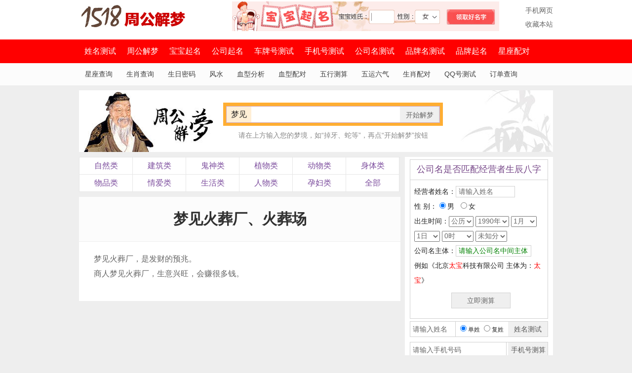

--- FILE ---
content_type: text/html
request_url: https://zhougongjiemeng.1518.com/zhougongjiemeng-1595-huozangchang
body_size: 7197
content:
<!DOCTYPE html>
<html>
<head>
<meta name="mobile-agent" content="format=html5;url=https://m.1518.com/jiemeng_view.php?InforId=1595">
<meta http-equiv="Content-Type" content="text/html; charset=gb2312" />
<title>梦见火葬厂、火葬场_1518周公解梦_zhougongjiemeng.1518.com</title>
<meta name="keywords" content="梦见火葬厂、火葬场">
<meta name="description" content="梦见火葬厂、火葬场,1518周公解梦网站(zhougongjiemeng.1518.com)提供权威可信赖的免费周公解梦大全服务：包括梦见死人、做噩梦破解、梦见蛇、梦见情人等">
<link href="//zhougongjiemeng.1518.com/css/public.css" rel="stylesheet" type="text/css">
<link href="//zhougongjiemeng.1518.com/css/stylenew.css" rel="stylesheet" type="text/css">
<script src="//zhougongjiemeng.1518.com/js/auto.js" type=text/javascript></script>
<script src="//zhougongjiemeng.1518.com/js/autolast.js" type=text/javascript></script>
<script type="text/javascript" src="//resources.1518.com/js/addfavorite.js"></script>
</head>
<body>
<script type="text/javascript">
var fromclientstr=window.location.search;
if(fromclientstr.indexOf("fpcstate=pc")==-1)
{
	var fromclientua = navigator.userAgent.toLowerCase();
	var frommobiletp = /phone|android|mobile|blackberry|symbian|opera mini/i;
	if(frommobiletp.test(fromclientua))
	{
		window.location.href = "https://m.1518.com/jiemeng_view.php?InforId=1595";
	}
}
</script>
<div class="head">
<div class="head_top">
<table border="0" cellspacing="0" cellpadding="0" width="100%" height="70">
<tr style="line-height:18px;font-size:14px;">
<td width="230"><a href="https://zhougongjiemeng.1518.com/"><img src="https://resources.1518.com/images/1518jiemeng.gif"></a></td>
<td style="padding-left:30px;"><a href="https://qiming.1518.com/" title="宝宝起名" target="_blank"><img src="https://resources.1518.com/images/banner.png" height="60" alt="宝宝起名" border="0" /></a>
</td>
<td align="right"><a href="https://m.1518.com/jiemeng.php">手机网页</a><div style="margin-top:10px;"><a href="#" onclick="javascript:addWebFavorite();">收藏本站</a></div></td>
</tr>
</table>
</div>
</div>
<div style="width:100%;background-color:#ff0000;">
<div class="nav_wrapper">
<ul class="nav">
<li class=""><a href="https://www.1518.com/">姓名测试</a></li>
<li class=""><a href="https://zhougongjiemeng.1518.com/">周公解梦</a></li>
<li class=""><a href="https://qiming.1518.com/">宝宝起名</a></li>
<li class=""><a href="https://gsqm.1518.com/">公司起名</a></li>
<li class=""><a href="https://chepai.1518.com/">车牌号测试</a></li>
<li class=""><a href="https://shouji.1518.com/">手机号测试</a></li>
<li class=""><a href="https://gongsi.1518.com/">公司名测试</a></li>
<li class=""><a href="https://pinpai.1518.com/">品牌名测试</a></li>
<li class=""><a href="https://ppqm.1518.com/">品牌起名</a></li>
<li class=""><a href="https://xingzuopeidui.1518.com/">星座配对</a></li>
</ul>
</div>
</div>
<div style="width:100%;background-color:#ffffff;">
<div class="zxsm_subnav">
<div>
<a href="https://xingzuo.1518.com/">星座查询</a>
<a href="https://shengxiao.1518.com/">生肖查询</a>
<a href="https://shengxiao.1518.com/shengri/">生日密码</a>
<a href="https://fengshui.1518.com/">风水</a>
<a href="https://xuexingfenxi.1518.com/">血型分析</a>
<a href="https://xuexingpeidui.1518.com/">血型配对</a>
<a href="https://wuxing.1518.com/">五行测算</a>
<a href="http://wylq.1518.com/">五运六气</a>
<a href="https://shengxiaopeidui.1518.com/">生肖配对</a>
<a href="https://qq.1518.com/">QQ号测试</a>
<a href="https://wuxing.1518.com/">订单查询</a>
</div>
</div>
</div>
<div class="main clearfix w960">
<div class="jm_dream_wrap">
<div class="jm_pic_search">
<p class="jm_pic fl"><img src="images/img_zg.jpg" /></p>
<div class="jm_search_wrap fl">
<form name=form1 action="search.php" onSubmit="javascript:return validateForm();">
<input type="hidden" name="st" value="4">
<div class="jm_search">
<div class="s_menu">梦见</div>
<input type="text" id=word maxLength=15 name="word" autocomplete="off" style="font-size:16px;line-height:28px;" /><input type="submit" value="开始解梦" class="btn_search" />
</div>
</form><p class="jm_search_tips">请在上方输入您的梦境，如“掉牙、蛇等”，再点“开始解梦”按钮</p>
</div>
<p class="jm_pic_zhuzi fr"><img src="images/img_zhu.jpg" /></p>
</div>
</div>
<div class="main_left fl ">
<ul class="jm_nav">
<li><a href="/zhougongjiemeng-1">自然类</a></li>
<li><a href="/zhougongjiemeng-2">建筑类</a></li>
<li><a href="/zhougongjiemeng-3">鬼神类</a></li>
<li><a href="/zhougongjiemeng-4">植物类</a></li>
<li><a href="/zhougongjiemeng-5">动物类</a></li>
<li><a href="/zhougongjiemeng-6">身体类</a></li>
<li><a href="/zhougongjiemeng-7">物品类</a></li>
<li><a href="/zhougongjiemeng-8">情爱类</a></li>
<li><a href="/zhougongjiemeng-9">生活类</a></li>
<li><a href="/zhougongjiemeng-10">人物类</a></li>
<li><a href="/zhougongjiemeng-11">孕妇类</a></li>
<li><a href="all.php">全部</a></li>
</ul>
<!--start-->
<div class="jm_detail">
<h1 class="jm_detail_title">梦见火葬厂、火葬场</h1>
<div class="jm_detail_content">
<p>梦见火葬厂，是发财的预兆。<br />
商人梦见火葬厂，生意兴旺，会赚很多钱。</p>
</div>
</div>
<!--end-->
</div>
<div class="main_right fr">
<div class="public_form_right">
<div class="public_fr_list_wrap" align=center>
<script type="text/javascript">
function trimspaceright(str)
{
	return str.replace(/\s/g, '');
}
function ValidateXingmingRightForm1(str) {
    return /^[\u4e00-\u9fa5]+$/.test(str);
}
function RightForm1()
{
	rightform1.word.value=trimspaceright(rightform1.word.value);
	if (rightform1.word.value=="请输入姓名" || rightform1.word.value=="")
	{
		alert("请输入姓名！");
		rightform1.word.value="";
		rightform1.word.focus();
	   	return false;
	}
	if (rightform1.word.value.length<2)
	{
		alert("请输入全名！");
		rightform1.word.focus();
	   	return false;
	}
	if(!ValidateXingmingRightForm1(rightform1.word.value))
	{
		alert("请您输入汉字！");
		rightform1.word.focus();
        return false;
    }
}
function ValidateChepaiRightForm2(str) {
    return /^[a-zA-Z0-9]+$/.test(str);
}
function RightForm2()
{
	rightform2.word.value=trimspaceright(rightform2.word.value);
	if (rightform2.word.value=="请输入车牌号" || rightform2.word.value=="")
	{
		alert("请输入车牌号！");
		rightform2.word.value="";
		rightform2.word.focus();
	   	return false;
	}
	if(!ValidateChepaiRightForm2(rightform2.word.value) || rightform2.word.value.length<4)
	{
		alert("车牌号输入有误！");
		rightform2.word.focus();
        return false;
    }
}
function ValidateShoujiRightForm3(str) {
    return /^[0-9]+$/.test(str);
}
function RightForm3()
{
	rightform3.word.value=trimspaceright(rightform3.word.value);
	if (rightform3.word.value=="请输入手机号码" || rightform3.word.value=="")
	{
		alert("请输入手机号码！");
		rightform3.word.value="";
		rightform3.word.focus();
	   	return false;
	}
	if(!ValidateShoujiRightForm3(rightform3.word.value) || rightform3.word.value.length<7)
	{
		alert("手机号输入有误！");
		rightform3.word.focus();
        return false;
    }
}
function RightForm4()
{
	rightform4.word.value=trimspaceright(rightform4.word.value);
	if (rightform4.word.value=="请输入公司名全称" || rightform4.word.value=="")
	{
		alert("请输入公司名全称。");
		rightform4.word.value="";
		rightform4.word.focus();
	   	return false;
	}
	if(rightform4.word.value.length<2)
	{
		alert("公司名输入有误！");
		rightform4.word.focus();
        return false;
    }
}
function RightForm5()
{
	rightform5.word.value=trimspaceright(rightform5.word.value);
	if (rightform5.word.value=="请输入品牌名" || rightform5.word.value=="")
	{
		alert("请输入品牌名！");
		rightform5.word.value="";
		rightform5.word.focus();
	   	return false;
	}
	if(rightform5.word.value.length<2)
	{
		alert("品牌名输入有误！");
		rightform5.word.focus();
        return false;
    }
}
function RightForm6()
{
	if(rightform6.Astro1.value == "0")
	{
		alert("请选择你的星座。");
		rightform6.Astro1.focus();
		return false;
	}
	if(rightform6.Astro2.value == "0")
	{
		alert("请选择TA的星座。");
		rightform6.Astro2.focus();
		return false;
	}
}
function RightForm7()
{
	if(rightform7.Sex.value == "0") 
	{
		alert("请选择性别。");
		rightform7.Sex.focus();
		return false;
	}
	if(rightform7.Year.value == "0") 
	{
		alert("请选择出生年份。");
		rightform7.Year.focus();
		return false;
	}
	if(rightform7.Direction.value == "0") 
	{
		alert("请选择大门朝向。");
		rightform7.Direction.focus();
		return false;
	}
}
</script>
<div class="public_fr_list" style="border:0px;margin-top:5px;">
<script language="javascript">
function validateForm336280()
{
	if(form2.RealName.value=="请输入姓名" || form2.RealName.value=="")
	{
		alert("请输入姓名！");
		form2.RealName.value="";
		form2.RealName.focus();
	   	return false;
	}
		if (form2.PubAllValue.value=="" || form2.PubAllValue.value=="请输入公司名中间主体")
	{
		alert("请输入公司名主体，例如《北京太宝科技有限公司 主体为：太宝》");
		form2.PubAllValue.focus();
	   	return false;
	}
					}
</script>
<table width="100%" border="1px" bordercolor="#d1d1d1" cellspacing="0px" style="border-collapse:collapse;" align=center>
<form name="form2" action="https://wuxing.1518.com/post.php" target="_blank" onSubmit="javascript:return validateForm336280();">
<input type=HIDDEN name="wuxingtype" value="2">
    <tr>
                        <td align=center height=40 style="color:#774889;font-size:18px;">公司名是否匹配经营者生辰八字</td>
                                            </tr>
    <tr>
        <td valign=top><div style="font-size:14px;line-height:30px;padding-top:8px;padding-left:8px;">经营者姓名：<input type="text" style="width:120px;height:23px;border:1px solid #d1d1d1;" name="RealName" onBlur="if (value==''){value='请输入姓名'}" onFocus="if (value=='请输入姓名') {value=''}" value="请输入姓名" maxlength="10" />
        <br>性 别：<input name="Sex" type="radio" value="1" checked /><font onclick="javascript:document.form2.Sex[0].checked=true;">男</font>&nbsp;&nbsp;<input name="Sex" type="radio" value="0" /><font onclick="javascript:document.form2.Sex[1].checked=true;">女</font>
        <br>出生时间：<select size="1" name="DateType" style="height:22px;">
<option value="1" selected>公历</option>
<option value="2">农历</option>
</select>
<select size="1" name="Year" style="height:22px;">
<option value="1932">1932年</option><option value="1933">1933年</option><option value="1934">1934年</option><option value="1935">1935年</option><option value="1936">1936年</option><option value="1937">1937年</option><option value="1938">1938年</option><option value="1939">1939年</option><option value="1940">1940年</option><option value="1941">1941年</option><option value="1942">1942年</option><option value="1943">1943年</option><option value="1944">1944年</option><option value="1945">1945年</option><option value="1946">1946年</option><option value="1947">1947年</option><option value="1948">1948年</option><option value="1949">1949年</option><option value="1950">1950年</option><option value="1951">1951年</option><option value="1952">1952年</option><option value="1953">1953年</option><option value="1954">1954年</option><option value="1955">1955年</option><option value="1956">1956年</option><option value="1957">1957年</option><option value="1958">1958年</option><option value="1959">1959年</option><option value="1960">1960年</option><option value="1961">1961年</option><option value="1962">1962年</option><option value="1963">1963年</option><option value="1964">1964年</option><option value="1965">1965年</option><option value="1966">1966年</option><option value="1967">1967年</option><option value="1968">1968年</option><option value="1969">1969年</option><option value="1970">1970年</option><option value="1971">1971年</option><option value="1972">1972年</option><option value="1973">1973年</option><option value="1974">1974年</option><option value="1975">1975年</option><option value="1976">1976年</option><option value="1977">1977年</option><option value="1978">1978年</option><option value="1979">1979年</option><option value="1980">1980年</option><option value="1981">1981年</option><option value="1982">1982年</option><option value="1983">1983年</option><option value="1984">1984年</option><option value="1985">1985年</option><option value="1986">1986年</option><option value="1987">1987年</option><option value="1988">1988年</option><option value="1989">1989年</option><option value="1990" selected>1990年</option><option value="1991">1991年</option><option value="1992">1992年</option><option value="1993">1993年</option><option value="1994">1994年</option><option value="1995">1995年</option><option value="1996">1996年</option><option value="1997">1997年</option><option value="1998">1998年</option><option value="1999">1999年</option><option value="2000">2000年</option><option value="2001">2001年</option><option value="2002">2002年</option><option value="2003">2003年</option><option value="2004">2004年</option><option value="2005">2005年</option><option value="2006">2006年</option><option value="2007">2007年</option><option value="2008">2008年</option><option value="2009">2009年</option><option value="2010">2010年</option><option value="2011">2011年</option><option value="2012">2012年</option><option value="2013">2013年</option><option value="2014">2014年</option><option value="2015">2015年</option><option value="2016">2016年</option><option value="2017">2017年</option><option value="2018">2018年</option><option value="2019">2019年</option><option value="2020">2020年</option><option value="2021">2021年</option><option value="2022">2022年</option><option value="2023">2023年</option><option value="2024">2024年</option><option value="2025">2025年</option><option value="2026">2026年</option><option value="2027">2027年</option><option value="2028">2028年</option></select>
<select size="1" name="Month" style="height:22px;">
<option value="1">1月</option><option value="2">2月</option><option value="3">3月</option><option value="4">4月</option><option value="5">5月</option><option value="6">6月</option><option value="7">7月</option><option value="8">8月</option><option value="9">9月</option><option value="10">10月</option><option value="11">11月</option><option value="12">12月</option></select>
<select size="1" name="Day" style="height:22px;">
<option value="1">1日</option><option value="2">2日</option><option value="3">3日</option><option value="4">4日</option><option value="5">5日</option><option value="6">6日</option><option value="7">7日</option><option value="8">8日</option><option value="9">9日</option><option value="10">10日</option><option value="11">11日</option><option value="12">12日</option><option value="13">13日</option><option value="14">14日</option><option value="15">15日</option><option value="16">16日</option><option value="17">17日</option><option value="18">18日</option><option value="19">19日</option><option value="20">20日</option><option value="21">21日</option><option value="22">22日</option><option value="23">23日</option><option value="24">24日</option><option value="25">25日</option><option value="26">26日</option><option value="27">27日</option><option value="28">28日</option><option value="29">29日</option><option value="30">30日</option><option value="31">31日</option></select>
<select size="1" name="Hour" style="height:22px;">
<option value="未知">未知时</option>
<option value="0" selected>0时</option><option value="1">1时</option><option value="2">2时</option><option value="3">3时</option><option value="4">4时</option><option value="5">5时</option><option value="6">6时</option><option value="7">7时</option><option value="8">8时</option><option value="9">9时</option><option value="10">10时</option><option value="11">11时</option><option value="12">12时</option><option value="13">13时</option><option value="14">14时</option><option value="15">15时</option><option value="16">16时</option><option value="17">17时</option><option value="18">18时</option><option value="19">19时</option><option value="20">20时</option><option value="21">21时</option><option value="22">22时</option><option value="23">23时</option></select>
<select size="1" name="Min" style="height:22px;">
<option value="未知">未知分</option>
<option value="0">0分</option><option value="1">1分</option><option value="2">2分</option><option value="3">3分</option><option value="4">4分</option><option value="5">5分</option><option value="6">6分</option><option value="7">7分</option><option value="8">8分</option><option value="9">9分</option><option value="10">10分</option><option value="11">11分</option><option value="12">12分</option><option value="13">13分</option><option value="14">14分</option><option value="15">15分</option><option value="16">16分</option><option value="17">17分</option><option value="18">18分</option><option value="19">19分</option><option value="20">20分</option><option value="21">21分</option><option value="22">22分</option><option value="23">23分</option><option value="24">24分</option><option value="25">25分</option><option value="26">26分</option><option value="27">27分</option><option value="28">28分</option><option value="29">29分</option><option value="30">30分</option><option value="31">31分</option><option value="32">32分</option><option value="33">33分</option><option value="34">34分</option><option value="35">35分</option><option value="36">36分</option><option value="37">37分</option><option value="38">38分</option><option value="39">39分</option><option value="40">40分</option><option value="41">41分</option><option value="42">42分</option><option value="43">43分</option><option value="44">44分</option><option value="45">45分</option><option value="46">46分</option><option value="47">47分</option><option value="48">48分</option><option value="49">49分</option><option value="50">50分</option><option value="51">51分</option><option value="52">52分</option><option value="53">53分</option><option value="54">54分</option><option value="55">55分</option><option value="56">56分</option><option value="57">57分</option><option value="58">58分</option><option value="59">59分</option></select>

	        <br>公司名主体：<input type="text" name="PubAllValue" onBlur="if (value==''){value='请输入公司名中间主体'}" onFocus="if (value=='请输入公司名中间主体') {value=''}" value="请输入公司名中间主体" style="width:153px;height:23px;border:1px solid #d1d1d1;color:green;" maxlength="50" /><br>例如《北京<font color=red>太宝</font>科技有限公司 主体为：<font color=red>太宝</font>》
                	                        <div align="center" style="margin-bottom:20px;margin-top:10px;"><input style="width:120px;height:32px;line-height:20px;font-size:14px;border:1px solid #d1d1d1;cursor:pointer;" type="submit" name="submit336280" value=" 立即测算 " /></div>
        </div>
        </td>
    </tr>
</form>    
</table></div>
<div class="public_fr_list" align=left style="margin-top:5px;">
<form name="rightform1" action="https://www.1518.com/s" onSubmit="javascript:return RightForm1();" target="_blank" method="get">
<input type="hidden" name="st" value="2">
<input type="hidden" name="st0" value="2">
<input name="word" maxLength=10 type="text" onBlur="if (value==''){value='请输入姓名'}" onFocus="if (value=='请输入姓名') {value=''}" value="请输入姓名" style="width:92px;" class="public_frl_twoinput" />
<font style="font-size:12px;">
<label for="FrontType1"><input id="FrontType1" name="FrontType" type="radio" value="1" checked />单姓</label>
<label for="FrontType2"><input id="FrontType2" name="FrontType" type="radio" value="2" />复姓</label>
</font>
<input type="submit" value="姓名测试" class="btn fr">
</form>
</div>
<div class="public_fr_list" align=left>
<form name="rightform3" action="https://shouji.1518.com/shouji.php" onSubmit="javascript:return RightForm3();" target="_blank" method="get">
			<input type="hidden" name="st" value="1">
			<input type="hidden" name="sp" value="1">
			<input maxLength=11 name="word" onBlur="if (value==''){value='请输入手机号码'}" onFocus="if (value=='请输入手机号码') {value=''}" value="请输入手机号码" type="text" class="public_frl_twoinput" style="width:195px;" />
<input type="submit" value="手机号测算" class="btn fr">
</form>
</div>
<div class="public_fr_list" align=left>
<form name="rightform4" action="https://gongsi.1518.com/gongsi.php" onSubmit="javascript:return RightForm4();" method="get" target="_blank">
           	  	<input type="hidden" name="st" value="5">
			<input type="hidden" name="sp" value="1">
			<input type="hidden" name="v" value="1">
			<input type="text" style="width:195px;" maxLength="60" name="word" onBlur="if (value==''){value='请输入公司名全称'}" onFocus="if (value=='请输入公司名全称') {value=''}" value="请输入公司名全称" class="public_frl_twoinput" />
<input type="submit" value="公司测名" class="btn fr">
</form>
</div>
<div class="public_fr_list" align=left>
<form name="rightform5" action="https://pinpai.1518.com/pinpai.php" onSubmit="javascript:return RightForm5();" target="_blank" method="get">
<input type="text" maxLength=10 style="width:195px;" name="word" onBlur="if (value==''){value='请输入品牌名'}" onFocus="if (value=='请输入品牌名') {value=''}" value="请输入品牌名" class="public_frl_twoinput" />
<input type="submit" value="品牌测名" class="btn fr">
</form>
</div>
<div class="public_fr_list" align=left>
<form name="rightform6" action="https://xingzuopeidui.1518.com/xingzuopeidui.php" onSubmit="javascript:return RightForm6();" target="_blank" method="get">
		<input type="hidden" name="st" value="6">
		<input type="hidden" name="sp" value="2">
					<SELECT name=Astro1 class="public_frl_fourselect" style="width:95px;">
					  <option value="0">你的星座</option>
					  <option value="1">白羊座</option>
					  <option value="2">金牛座</option>
					  <option value="3">双子座</option>
					  <option value="4">巨蟹座</option>
					  <option value="5">狮子座</option>
					  <option value="6">处女座</option>
					  <option value="7">天秤座</option>
					  <option value="8">天蝎座</option>
					  <option value="9">射手座</option>
					  <option value="10">摩羯座</option>
					  <option value="11">水瓶座</option>
					  <option value="12">双鱼座</option>
					</SELECT>
					<SELECT name=Astro2 class="public_frl_fourselect" style="width:95px;">
					  <option value="0">TA的星座</option>
					  <option value="1">白羊座</option>
					  <option value="2">金牛座</option>
					  <option value="3">双子座</option>
					  <option value="4">巨蟹座</option>
					  <option value="5">狮子座</option>
					  <option value="6">处女座</option>
					  <option value="7">天秤座</option>
					  <option value="8">天蝎座</option>
					  <option value="9">射手座</option>
					  <option value="10">摩羯座</option>
					  <option value="11">水瓶座</option>
					  <option value="12">双鱼座</option>
					</SELECT>
<input type="submit" value="星座配对" class="btn fr">
</form>
</div>
<div class="public_fr_list" align=left>
<form name="rightform7" action="https://fengshui.1518.com/fengshui.php" onSubmit="javascript:return RightForm7();" target="_blank" method="get">
			<input type="hidden" name="st" value="3">
<SELECT name=Sex size=1 class="public_frl_fourselect" style="width:50px;">
		<OPTION value="0" selected>性别</OPTION>
                <OPTION value="1">男</OPTION>
                <OPTION value="2">女</OPTION>
              </SELECT><SELECT name=Year size=1 class="public_frl_fourselect" style="width:77px;">
<OPTION value="0" selected>出生公历</OPTION>
<OPTION value="1912">1912年</OPTION>
<OPTION value="1913">1913年</OPTION>
<OPTION value="1914">1914年</OPTION>
<OPTION value="1915">1915年</OPTION>
<OPTION value="1916">1916年</OPTION>
<OPTION value="1917">1917年</OPTION>
<OPTION value="1918">1918年</OPTION>
<OPTION value="1919">1919年</OPTION>
<OPTION value="1920">1920年</OPTION>
<OPTION value="1921">1921年</OPTION>
<OPTION value="1922">1922年</OPTION>
<OPTION value="1923">1923年</OPTION>
<OPTION value="1924">1924年</OPTION>
<OPTION value="1925">1925年</OPTION>
<OPTION value="1926">1926年</OPTION>
<OPTION value="1927">1927年</OPTION>
<OPTION value="1928">1928年</OPTION>
<OPTION value="1929">1929年</OPTION>
<OPTION value="1930">1930年</OPTION>
<OPTION value="1931">1931年</OPTION>
<OPTION value="1932">1932年</OPTION>
<OPTION value="1933">1933年</OPTION>
<OPTION value="1934">1934年</OPTION>
<OPTION value="1935">1935年</OPTION>
<OPTION value="1936">1936年</OPTION>
<OPTION value="1937">1937年</OPTION>
<OPTION value="1938">1938年</OPTION>
<OPTION value="1939">1939年</OPTION>
<OPTION value="1940">1940年</OPTION>
<OPTION value="1941">1941年</OPTION>
<OPTION value="1942">1942年</OPTION>
<OPTION value="1943">1943年</OPTION>
<OPTION value="1944">1944年</OPTION>
<OPTION value="1945">1945年</OPTION>
<OPTION value="1946">1946年</OPTION>
<OPTION value="1947">1947年</OPTION>
<OPTION value="1948">1948年</OPTION>
<OPTION value="1949">1949年</OPTION>
<OPTION value="1950">1950年</OPTION>
<OPTION value="1951">1951年</OPTION>
<OPTION value="1952">1952年</OPTION>
<OPTION value="1953">1953年</OPTION>
<OPTION value="1954">1954年</OPTION>
<OPTION value="1955">1955年</OPTION>
<OPTION value="1956">1956年</OPTION>
<OPTION value="1957">1957年</OPTION>
<OPTION value="1958">1958年</OPTION>
<OPTION value="1959">1959年</OPTION>
<OPTION value="1960">1960年</OPTION>
<OPTION value="1961">1961年</OPTION>
<OPTION value="1962">1962年</OPTION>
<OPTION value="1963">1963年</OPTION>
<OPTION value="1964">1964年</OPTION>
<OPTION value="1965">1965年</OPTION>
<OPTION value="1966">1966年</OPTION>
<OPTION value="1967">1967年</OPTION>
<OPTION value="1968">1968年</OPTION>
<OPTION value="1969">1969年</OPTION>
<OPTION value="1970">1970年</OPTION>
<OPTION value="1971">1971年</OPTION>
<OPTION value="1972">1972年</OPTION>
<OPTION value="1973">1973年</OPTION>
<OPTION value="1974">1974年</OPTION>
<OPTION value="1975">1975年</OPTION>
<OPTION value="1976">1976年</OPTION>
<OPTION value="1977">1977年</OPTION>
<OPTION value="1978">1978年</OPTION>
<OPTION value="1979">1979年</OPTION>
<OPTION value="1980">1980年</OPTION>
<OPTION value="1981">1981年</OPTION>
<OPTION value="1982">1982年</OPTION>
<OPTION value="1983">1983年</OPTION>
<OPTION value="1984">1984年</OPTION>
<OPTION value="1985">1985年</OPTION>
<OPTION value="1986">1986年</OPTION>
<OPTION value="1987">1987年</OPTION>
<OPTION value="1988">1988年</OPTION>
<OPTION value="1989">1989年</OPTION>
<OPTION value="1990">1990年</OPTION>
<OPTION value="1991">1991年</OPTION>
<OPTION value="1992">1992年</OPTION>
<OPTION value="1993">1993年</OPTION>
<OPTION value="1994">1994年</OPTION>
<OPTION value="1995">1995年</OPTION>
<OPTION value="1996">1996年</OPTION>
<OPTION value="1997">1997年</OPTION>
<OPTION value="1998">1998年</OPTION>
<OPTION value="1999">1999年</OPTION>
<OPTION value="2000">2000年</OPTION>
<OPTION value="2001">2001年</OPTION>
<OPTION value="2002">2002年</OPTION>
<OPTION value="2003">2003年</OPTION>
<OPTION value="2004">2004年</OPTION>
<OPTION value="2005">2005年</OPTION>
<OPTION value="2006">2006年</OPTION>
<OPTION value="2007">2007年</OPTION>
<OPTION value="2008">2008年</OPTION>
<OPTION value="2009">2009年</OPTION>
<OPTION value="2010">2010年</OPTION>
<OPTION value="2011">2011年</OPTION>
<OPTION value="2012">2012年</OPTION>
<OPTION value="2013">2013年</OPTION>
<OPTION value="2014">2014年</OPTION>
<OPTION value="2015">2015年</OPTION>
<OPTION value="2016">2016年</OPTION>
<OPTION value="2017">2017年</OPTION>
<OPTION value="2018">2018年</OPTION>
<OPTION value="2019">2019年</OPTION>
<OPTION value="2020">2020年</OPTION>
<OPTION value="2021">2021年</OPTION>
<OPTION value="2022">2022年</OPTION>
<OPTION value="2023">2023年</OPTION>
<OPTION value="2024">2024年</OPTION>
<OPTION value="2025">2025年</OPTION>
<OPTION value="2026">2026年</OPTION>
<OPTION value="2027">2027年</OPTION>
<OPTION value="2028">2028年</OPTION>
</SELECT><SELECT name=Direction size=1 class="public_frl_fourselect" style="width:70px;">
                <OPTION value="0" selected>大门朝向</OPTION>
                <OPTION value="4">东</OPTION>
                <OPTION value="3">南</OPTION>
                <OPTION value="2">西</OPTION>
                <OPTION value="6">北</OPTION>
                <OPTION value="5">东南</OPTION>
                <OPTION value="7">东北</OPTION>
                <OPTION value="8">西南</OPTION>
                <OPTION value="1">西北</OPTION>
              </SELECT><input type="submit" value="看风水" class="btn fr">
</form>
</div>
<div class="public_fr_smitem">
<a href="https://qiming.1518.com/" target="_blank">宝宝起名</a><a href="https://gsqm.1518.com/" target="_blank">公司起名</a><a href="https://zhougongjiemeng.1518.com/" target="_blank">周公解梦</a><a href="https://shengxiaopeidui.1518.com/" target="_blank">生肖配对</a><a href="https://xingzuo.1518.com/" target="_blank">星座查询</a><a href="https://shengxiao.1518.com/shengri/" target="_blank">生日密码</a><a href="https://xuexingpeidui.1518.com/" target="_blank">血型配对</a><a href="https://wuxing.1518.com/" target="_blank">五行测算</a><a href="https://shengxiao.1518.com/" target="_blank">生肖查询</a>
</div>
                           
</div>
</div>
</div>
</div>
<script language="javascript">
function validateForm()
{
	if (form1.word.value=="请输入梦境（如：蛇、掉牙、怀孕等）" || form1.word.value=="")
	{
		alert("请输入解梦关键字（如：蛇、掉牙、怀孕等）");
		form1.word.value="";
		form1.word.focus();
	   	return false;
	}
}
</script>
<script src="/js/auto.js" type=text/javascript></script>
<script src="/js/autolast.js" type=text/javascript></script>
<div class="footer w960">
<div class="footer_a">
<a href="https://zhougongjiemeng.1518.com/">1518周公解梦</a> | <a href="https://www.1518.com/service.php">广告服务</a> | <A style="CURSOR: hand" onclick="javascript:window.open('https://www.1518.com/shengming.html','_blank','width=450,height=350,status=no,location=no,resizable=0,scrollbars=no');">免责声明</a> | <a href="https://zhougongjiemeng.1518.com/list-15">相关资料</a> | <a href="https://qiming.1518.com/" target="_blank">宝宝取名</a> | <a href="https://gsqm.1518.com/" target="_blank">公司起名</a><p>Copyright 2021 1518.com All Rights Reserved</p>
</div>
</div>
<script src="https://qiming.1518.com/js/tj.js" type=text/javascript></script>
</body>
</html>

--- FILE ---
content_type: text/css
request_url: https://zhougongjiemeng.1518.com/css/public.css
body_size: 8956
content:
a,abbr,acronym,address,applet,b,big,blockquote,body,caption,center,cite,code,dd,del,dfn,div,dl,dt,em,fieldset,font,form,h1,h2,h3,h4,h5,h6,html,i,iframe,img,ins,kbd,label,legend,li,object,ol,p,pre,q,s,samp,small,span,strike,strong,sub,sup,table,tbody,td,textarea,tfoot,th,thead,tr,tt,u,ul,var{margin:0;padding:0}body{font-size:16px;line-height:1.5;font-family:'Microsoft Yahei',simsun,arial,tahoma;color:#222;background:#eee}table{border-collapse:collapse;border-spacing:0}em,i{font-style:normal}h1,h2,h3,h4,h5,h6,th{font-size:100%;font-weight:400}textarea{border:0}a{text-decoration:none;color:#666;background:0 0}ol,ul{list-style:none}button,img,input{border:none}input,select,textarea{color:#666;font-size:14px}:focus{outline:0}.clearfix{clear:both;content:"";display:block;overflow:hidden}.clear{clear:both}.fb{font-weight:700}.fl{float:left}.fr{float:right}.relative{position:relative}.fs18{font-size:18px}.fs16{font-size:16px}.fs14{font-size:14px}.w960{width:960px}.red{color:red}.mt10{margin-top:10px}.mb10{margin-bottom:10px}.mt5{margin-top:5px}.mb5{margin-bottom:5px}.mt3{margin-top:3px}.head{width:100%;background:#ffffff;margin:0 auto;}.head_top{width:960px;height:80px;background:#ffffff;margin:0 auto;}.head_top .logo{width:193px;height:49px;display:block;overflow:hidden;margin-top:16px}.ht_right{overflow:hidden;margin-top:27px}.ht_r_mobile{font-size:16px;display:inline-block;vertical-align:middle;margin-right:10px}.ht_r_mobile a:hover{color:#7f448c}.ht_r_mobile i{background:url(images/icon.png?v=1.0.1) no-repeat;width:13px;height:18px;display:inline-block;overflow:hidden;vertical-align:top;margin-right:5px;margin-top:3px}.ht_r_search{border:1px solid #d6d6d6;width:245px;height:30px;overflow:hidden;display:inline-block;vertical-align:middle}.ht_r_search .icon_search{display:inline-block;background:url(images/icon.png?v=1.0.1) no-repeat 0 -29px;width:18px;height:18px;margin:5px 3px 0 8px}.ht_r_search .inpt_txt{display:block;width:163px;_width:162px;height:28px;line-height:28px;border:none;padding:0}.ht_r_search .btn_search{display:block;height:30px;width:50px;border-left:1px solid #d6d6d6;border-left:0\9;font-size:15px;cursor:pointer}.nav_wrapper{width:960px;height:48px;line-height:48px;background-color:#ff0000;margin:0 auto;overflow:hidden;}.nav_wrapper .nav{width:100%;margin:0 auto;}.nav_wrapper .nav li{float:left}.nav_wrapper .nav a{color:#fff;padding:0 11px;display:block;font-size:16px}.nav_wrapper .nav a:hover,.nav_wrapper .nav li.current a{background:#fcfcfc;color:#000}.icon{background:url(images/icon.png?v=1.0.1) no-repeat}.constellation{background:url(images/icon_nav.png?v=1.0.1) no-repeat;width:960px;height:125px;margin:0 auto}.constellation li{float:left;width:80px;height:125px}.constellation a{display:block;width:80px;height:125px}.constellation a:hover,.constellation li.current a{background:#fff;opacity:.2;filter:alpha(opacity=20)}.constellation_ui li{position:relative;float:left;background:url(images/icon.png?v=1.0.1) no-repeat;width:56px;height:56px;overflow:hidden;margin:10px 9px;_margin:10px 5px;cursor:pointer}.constellation_ui li.aries{background-position:-39px 0}.constellation_ui li.taurus{background-position:-95px 0}.constellation_ui li.gemini{background-position:-151px 0}.constellation_ui li.cancer{background-position:-207px 0}.constellation_ui li.leo{background-position:-39px -56px}.constellation_ui li.virgo{background-position:-95px -56px}.constellation_ui li.libra{background-position:-151px -56px}.constellation_ui li.scorpio{background-position:-207px -56px}.constellation_ui li.sagittarius{background-position:-39px -112px}.constellation_ui li.capricorn{background-position:-95px -112px}.constellation_ui li.aquarius{background-position:-151px -112px}.constellation_ui li.pisces{background-position:-207px -112px}.constellation_ui li a{position:absolute;top:0;left:0;background:url(images/icon.png?v=1.0.1) no-repeat 0 -168px;width:56px;height:56px;line-height:56px;text-align:center;font-size:18px;color:#9b59b4;display:none}.constellation_ui li a span{display:none;width:53px;overflow:hidden}.constellation_ui li:hover a,.constellation_ui li:hover a span{display:block}.slider{width:260px;height:270px;position:relative}.slider-container{height:270px;margin:0 auto;overflow:hidden;position:relative;width:260px}.slider-container .slider-wrapper{left:0;overflow:hidden;position:absolute;top:0;width:5000em;-webkit-transition:all .8s ease;-moz-transition:all .8s ease;-o-transition:all .8s ease;transition:all .8s ease}.slider-container .slide{float:left;height:270px;overflow:hidden;position:relative;width:260px}.slider-container .slide p{position:absolute;left:0;bottom:0;width:240px;height:50px;line-height:50px;padding:0 10px;background:url(images/bg_opacity.png?v=1.0.1) repeat;font-size:20px;color:#fff;font-weight:700;overflow:hidden;-ms-text-overflow:ellipsis;-o-text-overflow:ellipsis;text-overflow:ellipsis;white-space:nowrap}.slider-nav{text-align:center;width:260px;height:0}.slider-nav li{width:25px;height:45px;overflow:hidden}.slider-nav .bullet{background-color:#59baa8;-webkit-border-radius:50%;-moz-border-radius:50%;border-radius:50%;display:inline-block;text-indent:-9000px;overflow:hidden;height:16px;width:16px;display:none}.slider-nav .active{background-color:#e7433b}.slider-nav .prev{background:url(images/icon.png?v=1.0.1) no-repeat 0 -317px;width:25px;height:45px;overflow:hidden;text-indent:-9999em;position:absolute;left:0;top:90px;display:block}.slider-nav .next{background:url(images/icon.png?v=1.0.1) no-repeat 0 -362px;width:25px;height:45px;overflow:hidden;text-indent:-9999em;position:absolute;right:0;top:90px;display:block}.footer{overflow:hidden;margin:0 auto 0px;font-size:12px;text-align:center;color:#e0e0e0;border-top:5px solid #ff0000;background:#fff;padding:20px 0}.footer_a{line-height:25px;}.footer_a a{color:#797979;padding:0 5px}.footer_a a:hover{text-decoration:underline}.footer p{color:#969696}.footer_certification a{color:#666;height:25px;line-height:25px;display:inline-block}.footer_certification a:hover{color:#333;text-decoration:underline}.footer_certification .beian,.footer_certification .xukezheng{background-repeat:no-repeat;background-position:left center}.floor_content .title{font-weight:400;border-bottom:1px solid #eae8e9;height:34px;line-height:34px;padding-left:10px;font-size:20px;position:relative}.floor_content .title a{display:inline-block}.floor_content .title a strong{font-weight:400;display:block;color:#8f4ca8}.floor_content .title a.more,.main_right .main_right .title{position:relative}.mod_left{padding:15px 15px 0;height:auto;overflow:hidden}.mod_left .m_pic{height:auto;overflow:hidden;margin-bottom:10px}.mod_left .m_pic .pic{display:block}.mod_left .m_pic .pic img{display:block;width:90px;height:90px;overflow:hidden}.mod_left i{width:21px;height:21px;line-height:21px;text-align:center;background:#ababab;color:#fff;display:inline-block}.mod_left i.top{background:#9b59b4}.mod_left .m_pic i{position:absolute;top:0;left:0}.mod_left .m_pic .infor{position:absolute;left:100px;top:0;width:138px}.mod_left .m_pic .infor .txt{height:28px;overflow:hidden;display:block;-ms-text-overflow:ellipsis;-o-text-overflow:ellipsis;text-overflow:ellipsis;white-space:nowrap;color:#333}.public_txt{height:48px;overflow:hidden;margin-top:5px;color:#666;font-size:15px;color:#666;overflow:hidden;-o-text-overflow:ellipsis;text-overflow:ellipsis;display:-webkit-box;-webkit-line-clamp:2;-webkit-box-orient:vertical}.mod_left .m_pic .infor .txt:hover{text-decoration:underline}.mod_left .m_pic .infor .viewed{font-size:14px;color:#bcbcbc;margin-top:13px}.mod_left .txt_list{height:100%;overflow:hidden}.mod_left .txt_list li{margin-bottom:8px;*margin-bottom:4px;height:29px;line-height:21px;display:block}.mod_left .txt_list li i{float:left}.mod_left .txt_list li a{float:left;margin-left:8px;width:205px;display:block;overflow:hidden;white-space:nowrap;-o-text-overflow:ellipsis;text-overflow:ellipsis}.mod_left .txt_list li a:hover{text-decoration:underline}.list_ui{overflow:hidden;border-top:1px solid #eae8e9;margin-top:9px;*margin-top:8px}.list_ui li{float:left;height:40px;line-height:40px;width:50%;*width:49%;overflow:hidden;border-bottom:1px solid #eae8e9;text-align:center;position:relative;overflow:hidden;-ms-text-overflow:ellipsis;-o-text-overflow:ellipsis;text-overflow:ellipsis;white-space:nowrap}.list_ui li a{display:block;border-right:1px solid #eae8e9;overflow:hidden;white-space:nowrap;-o-text-overflow:ellipsis;text-overflow:ellipsis;padding:0 5px}.list_ui li a:hover{background:#f4f4f4}.list_ui li:nth-child(2n) a{border-right:0}.list_ui li i{position:absolute;top:0;left:0;background:url(images/icon.png?v=1.0.1) no-repeat 0 -224px;display:inline-block;width:34px;height:34px}.floor_content .mod_pic{padding:12px;background:#fff}.floor_content .mod_pic .pic{display:block}.floor_content .mod_pic .pic img{display:block;width:90px;height:90px;overflow:hidden}.floor_content .mod_pic .infor{position:absolute;left:115px;top:15px;width:140px}.floor_content .mod_pic .infor .words{height:28px;overflow:hidden;display:block;-ms-text-overflow:ellipsis;-o-text-overflow:ellipsis;text-overflow:ellipsis;white-space:nowrap;color:#333}.floor_content .mod_pic .infor .two_row{white-space:normal;height:48px;color:#666;overflow:hidden;-o-text-overflow:ellipsis;text-overflow:ellipsis;display:-webkit-box;-webkit-line-clamp:2;-webkit-box-orient:vertical}.floor_content .mod_pic .infor .btn{width:78px;height:28px;line-height:28px;text-align:center;border:1px solid #d1d1d1;display:block;margin-top:5px;background:#fff}.floor_content .mod_pic .infor .btn:hover{background:#f6f6f6}.floor_content .mt3{margin-top:3px}.down_choose{height:49px;background:#fff;font-size:15px}.down_choose .menu{border:1px solid #d1d1d1;height:28px;line-height:28px;width:297px;float:left;margin:9px 10px 0;_margin:9px 5px 0}.down_choose .menu div{position:relative;float:left}.down_choose .menu div .down_choose .menu div select{position:absolute;top:0;left:0;height:28px;line-height:28px;display:block;width:100%;opacity:0;filter:alpha(opacity=0)}.down_choose .menu .btn{width:81px;display:block;float:right;text-align:center;background:#f0f0f0;color:#575757;height:28px;line-height:28px;font-family:"Microsoft Yahei";font-size:14px}.down_choose .menu .btn:hover{color:#fff;background:#9b59b4}.down_choose .menu .bl01{border-left:1px solid #d1d1d1}.same_list{overflow:hidden;margin:10px 10px 5px}.same_list .pic_ui{width:132px;overflow:hidden}.same_list .pic_ui li{width:120px;float:left;padding:5px;border:1px solid #eae8e9;background:#f9f9f9;margin-bottom:10px}.same_list .pic_ui li a{display:block}.same_list .pic_ui li a img{display:block;width:120px;height:90px}.same_list .pic_ui li a .t{height:27px;line-height:33px;-ms-text-overflow:ellipsis;-o-text-overflow:ellipsis;text-overflow:ellipsis;white-space:nowrap;overflow:hidden;display:block;font-size:14px;text-align:center}.same_list .list_u{width:167px;margin:0 8px}.same_list .list_u li{height:30px;line-height:30px}.same_list .list_u li a{display:block;-ms-text-overflow:ellipsis;-o-text-overflow:ellipsis;text-overflow:ellipsis;white-space:nowrap;overflow:hidden;font-size:15px}.same_list .list_u li a:hover{text-decoration:underline}.h277{height:277px}.short_list{height:129px;overflow:hidden;margin-bottom:11px}.same_list .short_u,.short_list .list_u{width:153px}.same_list .long_u{width:480px}.same_list .long_u li{width:200px;margin-right:40px;float:left}.same_list .w180{width:180px}.same_list .d_left{width:330px}.date_luck{width:301px;height:285px;background:#fff}.date_luck .tab_title{height:53px;background:#f8f8f8;border-bottom:1px solid #dbd9da}.date_luck .tab_title li{float:left}.date_luck .tab_title li a{width:34px;display:block;padding:5px 8px 0;font-size:14px;height:49px;text-align:center}.date_luck .tab_title li.current a{background:#fff;color:#9b59b4}.date_luck div.sub_tab_c{display:none;height:230px;overflow:hidden}.date_luck .constellation_ui{height:auto;overflow:hidden}.main{margin:10px auto}.main_left{width:651px}.main_right{width:300px}.main_right .box_r{background:#fff}.main_right .box_r .title{height:37px;line-height:37px;color:#f89841;font-size:20px;border-bottom:1px solid #eae8e9;padding:0 10px;display:block}.main_right .box_r .title a{color:#f89841}.main_right .box_r .r_list{height:100%;overflow:hidden;background:#fff}.main_right .box_r .r_list a{border-bottom:1px solid #eae8e9;padding:10px;border-bottom:1px solid #eae8e9;height:100%;overflow:hidden;height:90px;display:block;font-size:14px;position:relative}.main_right .box_r .r_list a:last-of-type{border-bottom:0}.main_right .box_r .r_list a .pic{width:75px;height:90px;overflow:hidden;padding-right:10px}.main_right .box_r .r_list a .pic img{display:block;max-width:75px;height:90px}.main_right .box_r .r_list a p{height:54px;line-height:18px;overflow:hidden;-o-text-overflow:ellipsis;text-overflow:ellipsis;display:-webkit-box;-webkit-line-clamp:3;-webkit-box-orient:vertical}.main_right .box_r .r_list a:hover{background:#f9f9f9}.main_right .box_r .r_list a strong{font-weight:400;font-size:18px;color:#000;display:block;padding-bottom:5px}.main_right .box_r .r_list a .arrow{position:absolute;top:10px;right:10px;background:url(images/icon.png?v=1.0.1) no-repeat -210px -168px;width:17px;height:17px;overflow:hidden}.floor_content .ntl{height:100%;overflow:hidden;margin:0 15px;padding-bottom:10px}.floor_content .ntl li{height:34px;line-height:34px}.floor_content .ntl li a{display:block;overflow:hidden;-o-text-overflow:ellipsis;text-overflow:ellipsis;white-space:nowrap}.floor_content .ntl li a:hover{text-decoration:underline}.main_right .hot_measure{background:#fff;overflow:hidden}.main_right .down_choose{height:auto}.main_right .box_r .title.violet,.main_right .box_r .title.violet a{color:#774889}.right_dream_ui{overflow:hidden;margin-top:20px}.right_dream_ui li{float:left;width:120px;margin-left:20px}.right_dream_ui li a{display:block}.right_dream_ui li a .pic img{display:block;width:120px;height:90px}.right_dream_ui li a .t{height:28px;line-height:28px;font-size:14px;-ms-text-overflow:ellipsis;-o-text-overflow:ellipsis;text-overflow:ellipsis;overflow:hidden;white-space:nowrap;text-align:center}.floor_content .mt0{margin-top:0;border-top:0}.hot_measure{margin-bottom:8px;padding-bottom:10px}.hot_measure .menu{width:279px}.hot_measure .down_choose .menu div .down{width:84px}.hot_measure .first .menu div .down{width:51px}.down_choose .menu .btn:hover{background:#b0afaf}.hot_measure .yt_sel .menu div .down{width:183px}.hot_measure .yt_sel .inpt{padding-left:10px;height:26px;line-height:26px;*height:25px;*line-height:25px;width:187px;width:186px\9;width:186px!important;display:block;border-right:1px solid #d1d1d1}.hot_measure .menu .small_inpt{width:58px;*width:58px;border-right:1px solid #d1d1d1;height:26px;line-height:26px;*height:24px;*line-height:24px;display:block;padding-left:5px;padding-right:1px}.hot_measure .down_choose .menu input.n_inpt{height:28px;line-height:28px;display:block;padding:0 5px 0 14px;border-right:1px solid #d1d1d1;width:79px;float:left}.hot_measure .menu .w62{width:64px;width:61px\9;width:61px!important}.mt0{margin-top:0;border-top:0}.page{text-align:center;height:100%;overflow:hidden;margin:27px 0 40px;font-size:14px;}.page .all,.page .pageindex{display:none}.page .current,.page a{margin:0 1px;border:1px solid #a7a7a7;-webkit-border-radius:5px;-moz-border-radius:5px;border-radius:5px;width:28px;height:28px;line-height:28px;text-align:center;display:inline-block}.page .current,.page a:hover{background:#f1ddf5;color:#983ba5;border-color:#e5b9f4}.page .first a,.page .last a,.page .next a,.page .prev a{width:auto;-webkit-border-radius:5px;-moz-border-radius:5px;border-radius:5px;padding:0 5px;height:28px;line-height:28px;display:inline-block}.all_expert{height:90px;overflow:hidden;margin:30px 0 0 6px}.all_expert li{float:left;width:93px;margin:0 6px 15px;_margin:0 3px 15px;text-align:center}.all_expert li a{display:block}.all_expert li a img{display:block;width:54px;height:54px;overflow:hidden;margin:0 auto 5px;-webkit-border-radius:50%;-moz-border-radius:50%;border-radius:50%}.all_expert li a p{overflow:hidden;-o-text-overflow:ellipsis;text-overflow:ellipsis;white-space:nowrap}.all_expert li a:hover p{text-decoration:underline;color:#995847}.luck_c_nav{background:url(images/nav_xzys.jpg?v=1.0.1) no-repeat;width:960px;height:125px;overflow:hidden;margin:0 auto}.luck_c_nav a:hover,.luck_c_nav li.current a{background:0 0;opacity:1;filter:alpha(opacity=100);color:#e12e2f}.luck_c_nav a{text-align:center;font-size:14px}.luck_c_nav a span{margin-top:85px;display:inline-block}.box_floor{overflow:hidden;margin:0 auto}.floor_title{border-bottom:3px solid #9b59b4;height:42px;line-height:42px;position:relative;margin-top:40px}.floor_title em{position:absolute;top:-32px;left:0;background:url(images/icon_index.png?v=1.0.1) no-repeat;width:84px;height:77px;overflow:hidden}.floor_title .tit_menu{height:42px;line-height:42px;background:#9b59b4;display:inline-block;padding-right:15px}.floor_title .tit_menu strong{font-size:30px;margin-left:78px;color:#fff}.floor_title .tit_menu ul{margin-left:50px;_margin-left:25px}.floor_title .tit_menu li{float:left;background:url(images/title_shu.jpg?v=1.0.1) no-repeat right center}.floor_title .tit_menu li a{display:block;padding:0 15px;color:#fff}.floor_title i.icon_right{width:90px;height:42px}.box_floor_2 .floor_title i.icon_left{background-position:-56px -210px}.box_floor_2 .floor_title i.icon_right{background-position:-76px -210px}.box_floor_2 .floor_title{border-color:#db4a33}.box_floor_2 .floor_title .tit_menu{background:#db4a33}.box_floor_2 .floor_title .tit_menu li{background:url(images/title_shu2.jpg?v=1.0.1) no-repeat right center}.box_floor_3 .floor_title i.icon_left{background-position:-56px -252px}.box_floor_3 .floor_title i.icon_right{background-position:-76px -252px}.box_floor_3 .floor_title{border-color:#f56b7d}.box_floor_3 .floor_title .tit_menu{background:#f56b7d}.box_floor_3 .floor_title .tit_menu li{background:url(images/title_shu3.jpg?v=1.0.1) no-repeat right center}.box_floor_4 .floor_title i.icon_left{background-position:-56px -294px}.box_floor_4 .floor_title i.icon_right{background-position:-76px -294px}.box_floor_4 .floor_title{border-color:#efae00;margin-top:33px}.box_floor_4 .floor_title .tit_menu{background:#efae00}.box_floor_4 .floor_title .tit_menu li{background:url(images/title_shu5.jpg?v=1.0.1) no-repeat right center}.box_floor_5 .floor_title i.icon_left{background-position:-56px -336px}.box_floor_5 .floor_title i.icon_right{background-position:-76px -336px}.box_floor_5 .floor_title{border-color:#f89841}.box_floor_5 .floor_title .tit_menu{background:#f89841}.box_floor_5 .floor_title .tit_menu li{background:url(images/title_shu5.jpg?v=1.0.1) no-repeat right center}.box_floor_7 .floor_title i.icon_left{background-position:-56px -378px}.box_floor_7 .floor_title i.icon_right{background-position:-76px -378px}.box_floor_7 .floor_title{border-color:#995847;margin-top:43px}.box_floor_7 .floor_title .tit_menu{background:#995847}.box_floor_7 .floor_title .tit_menu li{background:url(images/title_shu7.jpg?v=1.0.1) no-repeat right center}.floor_title i{display:inline-block;background:url(images/icon.png?v=1.0.1) no-repeat;overflow:hidden}.floor_title i.icon_left{width:20px;height:42px}.box_floor_1 .floor_title i.icon_left{background-position:-56px -168px}.box_floor_1 .floor_title i.icon_right{background-position:-76px -168px}.box_floor_6 .floor_title em{background-position:0 -539px;width:57px;height:54px;top:-9px;left:8px}.box_floor_8 .floor_title i.icon_left{background-position:-56px -168px}.box_floor_8 .floor_title i.icon_right{background-position:-76px -168px}.box_floor_8 .floor_title{border-color:#9b59b4;margin-top:43px}.box_floor_8 .floor_title em{background-position:0 -462px}.box_floor_8 .floor_title .tit_menu{background:#9b59b4}.box_floor_8 .floor_title .tit_menu strong{font-weight:400;font-size:24px;margin-left:60px}.box_floor_8 .floor_content{height:auto;overflow:hidden;background:#fff;margin-top:1px}.box_floor_8 .hot_concern{padding:10px 0;height:100%;overflow:hidden}.box_floor_8 .hot_concern a{float:left;width:150px;display:block;height:35px;line-height:35px;margin:0 5px;_margin:0 8px;overflow:hidden;-ms-text-overflow:ellipsis;-o-text-overflow:ellipsis;text-overflow:ellipsis;white-space:nowrap}.box_floor_8 .hot_concern a:hover{color:#804895}.box_floor{height:100%;overflow:hidden;background:#fff;margin-top:8px}.box_floor .title a strong{color:#f89841}.box_sexz .title a strong{color:#774889}.nav_zodiac{background:0 0;width:960px;height:96px;margin:10px auto 0}.nav_zodiac a,.nav_zodiac li{height:96px}.nav_zodiac li a{border-right:1px solid #eee;text-align:center;background:#fff url(images/nav_zodiac.png?v=1.0.1) no-repeat;width:79px;height:96px}.nav_zodiac li a:hover{background:0 0;opacity:1;filter:alpha(opacity=100)}.nav_zodiac li span{display:inline-block;margin-top:65px}.nav_zodiac li a:hover{background:#f7f7f7 url(images/nav_zodiac_hover.png?v=1.0.1) no-repeat}.nav_zodiac li .shu{background-position:0 0}.nav_zodiac li .niu{background-position:-80px 0}.nav_zodiac li .hu{background-position:-160px 0}.nav_zodiac li .tu{background-position:-240px 0}.nav_zodiac li .long{background-position:-320px 0}.nav_zodiac li .she{background-position:-400px 0}.nav_zodiac li .ma{background-position:-480px 0}.nav_zodiac li .yang{background-position:-560px 0}.nav_zodiac li .hou{background-position:-640px 0}.nav_zodiac li .ji{background-position:-720px 0}.nav_zodiac li .gou{background-position:-800px 0}.nav_zodiac li .zhu{background-position:-880px 0}.nav_zodiac li .shu:hover{background-position:0 0}.nav_zodiac li .niu:hover{background-position:-80px 0}.nav_zodiac li .hu:hover{background-position:-160px 0}.nav_zodiac li .tu:hover{background-position:-240px 0}.nav_zodiac li .long:hover{background-position:-320px 0}.nav_zodiac li .she:hover{background-position:-400px 0}.nav_zodiac li .ma:hover{background-position:-480px 0}.nav_zodiac li .yang:hover{background-position:-560px 0}.nav_zodiac li .hou:hover{background-position:-640px 0}.nav_zodiac li .ji:hover{background-position:-720px 0}.nav_zodiac li .gou:hover{background-position:-800px 0}.nav_zodiac li .zhu:hover{background-position:-880px 0}.long_banner_top{width:960px;height:90px;margin:5px auto}.long_banner_top a,.long_banner_top a img{display:block}.long_banner_top a img{width:960px;height:90px}.page{text-align:center;height:100%;overflow:hidden;margin:27px 0 40px;}.page .all,.page .pageindex{display:none}.page .current,.page a{margin:0 3px;padding:0 2px;border:1px solid #a7a7a7;-webkit-border-radius:3px;-moz-border-radius:3px;border-radius:3px;width:28px;height:28px;text-align:center;line-height:30px;display:inline-block;vertical-align:top}.page .current,.page a:hover{background:#9b59b4;color:#fff;border-color:#9b59b4}.page .first,.page .last,.page .next,.page .prev{display:inline-block;height:30px;vertical-align:top}.page .first a,.page .last a,.page .next a,.page .prev a{width:auto;-webkit-border-radius:3px;-moz-border-radius:3px;border-radius:3px;padding:0 5px;height:28px;line-height:28px;display:inline-block}.pagestr{text-align:left}.pagestr a{margin:4px 1px;width:auto;height:25px;line-height:25px;padding:0 10px}.pagestr .nextpage,.pagestr .prepage,.pagestr span{padding:0 10px;margin:4px 1px;width:auto;height:25px;line-height:25px;padding:0 10px;border:1px solid #a7a7a7;-webkit-border-radius:3px;-moz-border-radius:3px;border-radius:3px;display:inline-block;vertical-align:top}.pagestr span{background:#9b59b4;border-color:#9b59b4;color:#fff}.cw{height:45px;line-height:45px;background:#fff;width:100%;overflow:hidden}.cw .sub_nav{margin:0 auto;background:url(images/bg_nav_icon.png?v=1.0.1) no-repeat center center;width:960px;height:45px;font-size:14px}.cw .sub_nav li{float:left;width:80px}.cw .sub_nav a{display:block;padding-left:28px}.cw .sub_nav a:hover{color:#983aa5;text-decoration:underline}.cur_postion{margin:10px auto;overflow:hidden;font-size:15px;color:#666}.main .cur_postion{margin:0 auto 10px}.cur_postion a,.cur_postion span{float:left}.cur_postion .arrow{background:url(images/icon.png?v=1.0.1) no-repeat -234px -188px;width:6px;height:12px;overflow:hidden;display:block;margin:5px 10px 0}.box_xz_title{background:url(images/bg_t_x.jpg?v=1.0.1) repeat-x;height:36px;text-align:center;margin:10px 0}.box_xz_title span{font-size:20px;color:#774889;padding:0 10px;height:34px;line-height:34px;border:1px solid #a5a5a5;-webkit-border-radius:15px;-moz-border-radius:15px;border-radius:15px;background:#f4f4f4;display:inline-block}.zxsm_subnav{background:#fcfcfc;height:45px;line-height:45px;width:100%;text-align:left;font-size:14px}.zxsm_subnav div{width:960px;margin:0 auto}.zxsm_subnav div a{display:inline-block;padding:0 12px;color:#3e3e3e}.zxsm_subnav div a.active,.zxsm_subnav div a:hover{color:#7f448c}.bg_white{background:#fff}.same_choose_words{float:left;padding-left:10px;padding-right:5px}.sel_words{padding-left:5px;float:left}.same_inpt{height:28px;line-height:28px;display:block;float:left;margin-left:5px}.same_sel{margin-top:5px;display:block;float:left;margin-left:4px}.same_sel_btn{float:left;background:#ececec;border:1px solid #a5a5a5;-webkit-border-radius:3px;-moz-border-radius:3px;border-radius:3px;font-size:14px;display:block;height:23px;line-height:23px;margin-left:10px;padding:0 10px;margin-top:2px}.same_sel_btn:hover{background:#b0afaf;color:#fff}input.same_sel_btn{height:25px;cursor:pointer}.same_inpt{border:1px solid #ddd;width:80px;padding:0 5px}.base_ad_160_600,.base_ad_300_250,.base_ad_500_200,.base_ad_640_60,.base_ad_640_90,.base_ad_960_90{margin-right:auto;margin-left:auto;overflow:hidden;position:relative}.base_ad_960_90{width:960px;height:90px}.base_ad_640_60{width:640px;height:60px}.base_ad_640_90{width:640px;height:90px}.base_ad_500_200{width:500px;height:200px}.base_ad_300_250{width:300px;height:250px}.base_ad_160_600{width:184px;height:600px}.base_ad_text:after{content:"骞垮憡";position:absolute;right:0;bottom:0;background:#ddd;color:#fff;font-size:12px;padding:0 4px}::-moz-placeholder{color:#999;font-size:13px;font-family:"寰蒋闆呴粦"}::-webkit-input-placeholder{color:#999;font-size:13px;font-family:"寰蒋闆呴粦"}:-ms-input-placeholder{color:#999;font-size:13px;font-family:"寰蒋闆呴粦"}.m_hide{display:none}.public_select{position:relative;-webkit-box-sizing:border-box;-moz-box-sizing:border-box;box-sizing:border-box}.public_select>select{opacity:0;position:absolute;width:100%;left:0;top:0;bottom:0;height:100%;filter:alpha(opacity=0)}.public_select>span{position:absolute;top:0;left:0;right:0;bottom:0;padding-right:20px;text-align:center;overflow:hidden}.public_select>span::after{content:"";position:absolute;right:5px;top:50%;width:0;height:0;border:5px solid;border-color:#333 transparent transparent transparent;margin-top:-2px}.mfsm_wrap{padding:30px;margin-top:10px;background-color:#fff;line-height:2;color:#666}.mfsm_wrap:first-child{margin-top:0}.mfsm_wrap>h1{font-size:26px;text-align:center;color:#000}.mfsm_wrap>h2{font-size:20px;text-align:center}.mfsm_wrap>h2.sub{font-size:18px;text-align:left}.mw_select{background-color:#f0f0f0;border:1px solid #d1d1d1;text-align:center;padding:10px;margin-top:10px;line-height:35px}.mw_select input{display:inline-block;margin:0 10px;border:1px solid #d1d1d1;width:150px;height:30px;vertical-align:middle;background-color:#fff;line-height:28px;-webkit-box-sizing:border-box;-moz-box-sizing:border-box;box-sizing:border-box;padding:5px}.mw_select .public_select{display:inline-block;margin:0 10px;padding:5px 20px 5px 5px;border:1px solid #d1d1d1;width:100px;height:30px;vertical-align:middle;background-color:#fff;line-height:28px}.mw_select .public_select.sub{width:80px}.mw_select>a{margin:0 10px;border:1px solid #333;height:35px;line-height:33px;padding:0 10px;display:inline-block;-webkit-border-radius:3px;-moz-border-radius:3px;border-radius:3px;color:#fff;background-color:#7b4f9b;font-size:15px;-webkit-box-sizing:border-box;-moz-box-sizing:border-box;box-sizing:border-box}.mw_select>a.main{display:block;margin-top:20px;height:40px;line-height:38px}.mw_select>p.tips{color:#b5b5b6;font-size:14px;padding:5px 0}.mfsm_wrap>p{margin-top:15px}.mfsm_wrap>img{display:block;width:100%;margin-top:5px}.mw_select_item{padding:10px 0;text-align:left;margin:0 auto;width:420px}.mw_select_item:first-child{margin-top:10px}.mfsm_wrap>.tips{color:#b5b5b6;text-align:right;font-size:14px}.ffsm_wrap{padding:20px 30px;background-color:#f0f0f0;border:1px solid #ccc;margin-top:20px}.fw_desc span{color:#ec460a;font-weight:700}.fw_desc span.sub{color:#7b4f9b}.fw_form{padding:20px 10px}.fw_form_wrap{overflow:hidden;width:400px;margin:0 auto}.fw_form_item{height:30px;line-height:30px;position:relative;padding:10px 10px 10px 60px;overflow:hidden}.fw_form_item span{position:absolute;top:10px;left:0;width:60px;height:30px;text-align:center}.fw_form_input{overflow:hidden}.fw_form_input.half{float:left;width:50%}.fw_form_input input{display:block;width:100%;overflow:hidden;height:30px;line-height:30px;padding:0 10px;background-color:#fff;position:relative;z-index:1;outline:0;border:1px solid #ccc;-webkit-box-sizing:border-box;-moz-box-sizing:border-box;box-sizing:border-box}.fw_form_input i{padding:0 10px 0 50px;cursor:pointer;position:relative}.fw_form_input i::before{content:"";position:absolute;left:25px;width:20px;height:20px;-webkit-box-sizing:border-box;-moz-box-sizing:border-box;box-sizing:border-box;border:2px solid #ccc;-webkit-border-radius:50%;-moz-border-radius:50%;border-radius:50%;top:50%;-webkit-transform:translateY(-50%);-moz-transform:translateY(-50%);-ms-transform:translateY(-50%);-o-transform:translateY(-50%);transform:translateY(-50%)}.fw_form_input i.active::before{border-color:#ec460a}.fw_form_input i.active::after{content:"";position:absolute;left:30px;width:10px;height:10px;-webkit-box-sizing:border-box;-moz-box-sizing:border-box;box-sizing:border-box;background-color:#ec460a;-webkit-border-radius:50%;-moz-border-radius:50%;border-radius:50%;top:50%;-webkit-transform:translateY(-50%);-moz-transform:translateY(-50%);-ms-transform:translateY(-50%);-o-transform:translateY(-50%);transform:translateY(-50%)}.fw_form_input.date_picker::after{content:"";-webkit-transform:rotate(45deg);-moz-transform:rotate(45deg);-ms-transform:rotate(45deg);-o-transform:rotate(45deg);transform:rotate(45deg);width:8px;height:8px;border-style:solid;border-width:1px 1px 0 0;border-color:#000;position:absolute;top:20px;right:20px;z-index:1}.fw_form_input.date_picker input{padding-right:30px}.fw_form_agreement{text-align:center;font-size:16px;height:25px;line-height:25px;margin-top:10px}.fw_form_agreement input{width:15px;height:15px;margin:5px 10px 0 0;vertical-align:top}.fw_form_agreement a{text-decoration:underline;color:#ec460a}.fw_form_submit{padding:10px 0}.fw_form_submit a{display:block;text-align:center;background-color:#ec460a;color:#fff;-webkit-border-radius:5px;-moz-border-radius:5px;border-radius:5px;height:40px;line-height:40px;font-size:18px;letter-spacing:1px;border:1px solid #666}.online_fortune{height:100%;overflow:hidden;background:#fff;margin:10px 0}.online_fortune .title{height:48px;line-height:48px;border-bottom:1px solid #efefef;color:#afafaf;font-size:24px;padding-left:10px}.online_fortune .of_item{overflow:hidden;width:655px}.online_fortune .of_item li{float:left;width:295px;overflow:hidden;border-right:1px solid #efefef;border-bottom:1px solid #efefef;padding:13px 15px}.online_fortune .of_item li .pic{width:59px;display:block}.online_fortune .of_item li .pic img{display:block;width:59px;height:58px;margin-top:4px}.online_fortune .of_item li .infor{width:228px}.online_fortune .of_item li .infor .t{color:#3e3e3e}.online_fortune .of_item li .infor .t:hover{color:#7b4f9b}.online_fortune .of_item li .infor .txt{color:#666;font-size:14px;height:42px;line-height:20px;overflow:hidden;-o-text-overflow:ellipsis;text-overflow:ellipsis;display:-webkit-box;-webkit-line-clamp:2;-webkit-box-orient:vertical}.art_con_left{background:#fff;height:100%;overflow:hidden;padding:40px 30px 5px;color:#666;line-height:30px}.art_con_left .art_detail_title{text-align:center;color:#000;font-size:26px}.art_con_left .source{color:#666;font-size:15px;text-align:center;border-bottom:1px solid #eee;padding:10px 0 20px 0}.art_con_left .daoyu{margin-top:30px;color:#666;font-size:15px;border-bottom:none}.art_con_left .daoyu2{margin-top:10px;border-bottom:1px solid #eee;padding:0 0 20px 0}.art_con_left .source span{padding:0 15px}.art_con_left .source_original{height:22px;line-height:22px;border:1px solid #ddd;-webkit-border-radius:5px;-moz-border-radius:5px;border-radius:5px;color:red;display:inline-block}.art_con_left .pic img{display:block;margin:20px auto}.art_con_left .art_title{padding:5px 0}.base_popup{position:fixed;width:100%}.protocol_pop_box{background:rgba(0,0,0,.7);position:fixed;top:0;left:0;width:100%;height:100%;z-index:9999;display:none}.ppb_content{width:80%;height:80%;padding:40px 0;border:1px solid #ccc;position:relative;background-color:#fff;-webkit-box-sizing:border-box;-moz-box-sizing:border-box;box-sizing:border-box;top:10%;left:10%}.ppb_text{height:100%;overflow-y:scroll;-webkit-box-sizing:border-box;-moz-box-sizing:border-box;box-sizing:border-box;padding:10px;margin:0 10px;border:1px solid #ccc}.ppb_text p{margin-top:8px}.ppb_close,.ppb_title{position:absolute;width:100%;height:40px;left:0;line-height:40px;text-align:center}.ppb_title{top:0;font-size:16px}.ppb_close{bottom:0}.ppb_close b{display:block;width:50px;height:24px;margin:8px auto 0;border:1px solid #ccc;line-height:24px;-webkit-border-radius:5px;-moz-border-radius:5px;border-radius:5px;cursor:pointer}.public_form_right{overflow:hidden;background-color:#fff;padding-bottom:10px}.public_form_right input:-webkit-autofill,.public_form_right input:-webkit-autofill:focus,.public_form_right input:-webkit-autofill:hover{-webkit-box-shadow:0 0 0 60px #fff inset;box-shadow:0 0 0 60px #fff inset;-webkit-text-fill-color:#666}.public_form_title{height:37px;line-height:37px;color:#774889;font-size:20px;border-bottom:1px solid #eae8e9;padding:0 10px;display:block}.public_fr_list{overflow:hidden;margin:10px 10px 0;border:1px solid #d1d1d1;border-right:0}.public_fr_list select{height:30px;line-height:30px}.public_fr_list input[type=text]{padding-left:5px;height:30px;line-height:30px;-webkit-box-sizing:border-box;-moz-box-sizing:border-box;box-sizing:border-box}.public_fr_list .btn{width:81px;text-align:center;background-color:#f0f0f0;color:#575757;height:30px;line-height:30px;font-family:"Microsoft Yahei";font-size:14px;border-right:1px solid #d1d1d1;cursor:pointer;-webkit-box-sizing:border-box;-moz-box-sizing:border-box;box-sizing:border-box}.public_fr_list .btn:hover{color:#fff;background-color:#b0afaf}.public_che_sel{width:54px;border:0;border-right:1px solid #d1d1d1}.public_che_input{width:90px;border:0;border-right:1px solid #d1d1d1}.public_fr_oneselect{padding-left:5px;width:198px;border:0;border-right:1px solid #d1d1d1}.public_frl_twoselect{padding-left:5px;width:99px;border:0;border-right:1px solid #d1d1d1}.public_frl_threeselect{width:66px;border:0;border-right:1px solid #d1d1d1}.public_frl_fourselect{width:49px;border:0;border-right:1px solid #d1d1d1}.public_frl_fourselect:first-of-type{width:51px}.public_frl_oneinput{width:198px;border:0;border-right:1px solid #d1d1d1}.public_frl_twoinput{width:99px;border:0;border-right:1px solid #d1d1d1}.public_frl_threeinput{width:66px;border:0;border-right:1px solid #d1d1d1}.public_fr_xzitem{overflow:hidden;font-size:14px}.public_fr_xzitem a{float:left;width:128px;height:28px;line-height:28px;background-color:#f0f0f0;overflow:hidden;border:1px solid #d1d1d1;margin:10px 10px 0 10px;text-align:center}.public_fr_xzitem a:hover{color:#fff;background-color:#b0afaf}.public_fr_smitem{overflow:hidden;font-size:14px}.public_fr_smitem a{float:left;width:78px;height:28px;line-height:28px;background-color:#f0f0f0;overflow:hidden;border:1px solid #d1d1d1;margin:10px 10px 0 10px;text-align:center}.public_fr_smitem a:hover{color:#fff;background-color:#b0afaf}.public-form__app-btn{overflow:hidden;margin:20px 10px 10px}.public-form__app-btn>li{float:left;width:50%;overflow:hidden;padding:0 10px;-webkit-box-sizing:border-box;-moz-box-sizing:border-box;box-sizing:border-box}.public-form__app-btn .sub-btn{height:40px;line-height:40px;text-align:center;display:block;-webkit-border-radius:6px;-moz-border-radius:6px;border-radius:6px;color:#fff;background-color:#7b4f9b;font-size:16px;-webkit-box-sizing:border-box;-moz-box-sizing:border-box;box-sizing:border-box;cursor:pointer;width:100%} .sub-btn{background-color:#ec460a}

--- FILE ---
content_type: text/css
request_url: https://zhougongjiemeng.1518.com/css/stylenew.css
body_size: 2567
content:
.jm_dream_wrap{overflow:hidden;margin-bottom:10px}.jm_pic_search{background:#fff;height:125px}.jm_pic img{display:block;width:262px;height:122px;overflow:hidden;margin:3px 0 0 10px}.jm_pic_zhuzi img{display:block;width:188px;height:125px;overflow:hidden}.jm_search_wrap{width:445px;height:47px;background:#ffae32;float:left;margin:25px 0 0 20px;_margin:25px 0 0 10px}.jm_search{width:431px;height:32px;border:1px solid #c9abd3;background:#fff;margin:7px 0 0 6px;position:relative}.jm_search .s_menu{background:#ffefd6;width:50px;height:32px;line-height:32px;text-align:center;float:left}.jm_search .inpt_search{width:290px;height:30px;line-height:30px;padding-left:10px;display:block;float:left}.jm_search .btn_search{width:80px;text-align:center;height:32px;line-height:32px;display:block;cursor:pointer;border-right:1px solid #d6d6d6;position:absolute;right:0;top:0}.jm_search_tips{font-size:14px;color:#888;padding-top:15px;text-align:center}.jm_dream_hot{font-size:14px;overflow:hidden;background-color:#fafafa;padding:0 15px 10px;line-height:28px;color:#666}.jm_dream_hot span{padding-top:10px;float:left}.jm_dream_hot a{color:#666;padding:0 10px;margin:10px 10px 0 0;height:28px;float:left;background-color:#fff;border:1px solid #e4e4e4;-webkit-border-radius:5px;-moz-border-radius:5px;border-radius:5px;font-size:16px}.jm_dream_hot a:first-of-type,.jm_dream_hot a:nth-of-type(2),.jm_dream_hot a:nth-of-type(4),.jm_dream_hot a:nth-of-type(6){color:#fff;background-color:#ab7cbf;border-color:#77498a}.jm_dream_hot a:hover{text-decoration:underline}.jm_nav{overflow:hidden;border-top:1px solid #e6e6e6;border-left:1px solid #e6e6e6;margin-bottom:10px}.jm_nav li{float:left}.jm_nav a{display:block;width:107px;height:34px;line-height:34px;background-color:#fff;text-align:center;color:#7d4e9e;font-size:16px;border-right:1px solid #e6e6e6;border-bottom:1px solid #e6e6e6}.jm_nav .current a,.jm_nav a:hover{background-color:#7c4d9d;color:#fff}.jm_item{overflow:hidden}.jm_item li{overflow:hidden;background-color:#fff;border-bottom:1px solid #eee}.jm_item li:nth-of-type(2n){background-color:#fafafa}.jm_item_title{position:relative;overflow:hidden;height:50px;line-height:50px}.jm_item_title .words{position:relative;padding:0 15px;font-size:20px;float:left;color:#000}.jm_item_title .words::after{content:"";position:absolute;top:22px;right:0;border-top:1px solid #272636;border-right:1px solid #272636;width:8px;height:8px;-webkit-transform:rotate(45deg);-moz-transform:rotate(45deg);-ms-transform:rotate(45deg);-o-transform:rotate(45deg);transform:rotate(45deg);-webkit-border-top-right-radius:2px;-moz-border-radius-topright:2px;border-top-right-radius:2px}.jm_item_title .more{position:relative;float:right;padding:0 20px;font-size:16px;color:#928f8f}.jm_item_title .more::after{content:"";position:absolute;top:21px;right:10px;border-top:1px solid #bababa;border-right:1px solid #bababa;width:8px;height:8px;-webkit-transform:rotate(45deg);-moz-transform:rotate(45deg);-ms-transform:rotate(45deg);-o-transform:rotate(45deg);transform:rotate(45deg);-webkit-border-top-right-radius:2px;-moz-border-radius-topright:2px;border-top-right-radius:2px}.jm_item_title .more:hover{text-decoration:underline}.jm_item_con{overflow:hidden;padding:0 14px 14px}.jm_item_pic{width:100px;height:100px;-webkit-border-radius:50%;-moz-border-radius:50%;border-radius:50%;overflow:hidden;display:block}.jm_item_pic img{display:block;width:100%}.jm_item_r{width:514px;height:92px;overflow:hidden;padding-top:5px}.jm_item_r a{float:left;display:block;margin:5px 6px 0;white-space:nowrap;line-height:24px}.jm_item_r a:hover{text-decoration:underline}.jm_box{overflow:hidden;background-color:#fff;width:320px;height:396px;float:left;margin:10px 10px 0 0}.jm_box:nth-of-type(2n){margin-right:0}.jm_box_title{position:relative;border-bottom:1px solid #eae8e9;height:34px;line-height:34px;padding-left:10px;font-size:20px;padding-left:10px;color:#774889;display:block}.jm_box_list{overflow:hidden;padding-top:5px}.jm_box_list a{display:block;white-space:nowrap;height:34px;line-height:34px;padding:0 10px;-o-text-overflow:ellipsis;text-overflow:ellipsis;overflow:hidden}.jm_box_list a:hover{text-decoration:underline}.jm_mjjx{overflow:hidden;margin-top:20px}.jm_mjjx li{float:left;width:120px;margin-left:20px}.jm_mjjx li a{display:block}.jm_mjjx li a .pic img{display:block;width:120px;height:90px}.jm_mjjx li a .t{height:28px;line-height:28px;font-size:14px;-ms-text-overflow:ellipsis;-o-text-overflow:ellipsis;text-overflow:ellipsis;overflow:hidden;white-space:nowrap;text-align:center}.jm_mod_pic{position:relative;margin:10px 10px 0;background:#f9f9f9}.jm_mod_pic .pic{display:block;width:120px;height:90px;overflow:hidden}.jm_mod_pic img{display:block;width:100%}.jm_mod_pic .info{position:absolute;left:130px;top:5px;right:0}.jm_mod_pic .info_words{height:28px;overflow:hidden;display:block;-ms-text-overflow:ellipsis;-o-text-overflow:ellipsis;text-overflow:ellipsis;white-space:nowrap;color:#333}.jm_mod_pic .info_words:hover{text-decoration:underline}.jm_mod_pic .info_txt{color:#666;font-size:14px}.date_r_b{height:174px;background:#fff;margin-bottom:10px;display:block}.date_r_b .today_l{width:95px;margin:10px 10px 0;_margin:10px 10px 0 5px;overflow:hidden}.date_r_b .today_l .today{text-align:center;color:#9b59b4;font-size:55px;display:block;margin:14px 0 10px}.date_r_b .today_l .fs16{margin-top:10px}.date_r_b .today_l .festival{height:28px;line-height:28px;border:1px solid #d6d6d6;padding:0 10px;-webkit-border-radius:10px;-moz-border-radius:10px;border-radius:10px;overflow:hidden;white-space:nowrap;-o-text-overflow:ellipsis;text-overflow:ellipsis;text-align:center}.date_r_b .today_r{width:185px;margin-top:15px}.date_r_b .today_r li{height:65px;overflow:hidden;margin-bottom:13px}.ji,.yi{display:inline-block;color:#fff;width:23px;height:23px;line-height:23px;text-align:center;margin-top:3px}.yi{background:#74c023}.date_r_b .today_r li .words{width:143px;margin-right:10px;font-size:14px;color:#666}.ji{background:#ff2d2d}.jm_new{overflow:hidden;background-color:#fff;margin-top:10px}.jm_new_title{height:37px;line-height:37px;color:#774889;font-size:20px;border-bottom:1px solid #eae8e9;padding:0 10px;display:block}.jm_new_list{overflow:hidden;padding:10px 0 30px 0}.jm_new_list a{padding:0 14px;height:36px;line-height:36px;display:block;overflow:hidden;-ms-text-overflow:ellipsis;-o-text-overflow:ellipsis;text-overflow:ellipsis;white-space:nowrap}.jm_new_list a:hover{text-decoration:underline}.jm_list{height:100%;overflow:hidden;background:#fff;margin-bottom:10px}.jm_list_title{position:relative;height:46px;line-height:46px;border-top:1px solid #e9e9e9;border-bottom:1px solid #e9e9e9;color:#333;background:#f9f9f9;font-size:20px;font-weight:400;padding-left:46px}.jm_list_title::before{content:"";position:absolute;left:10px;top:14px;no-repeat;overflow:hidden;width:17px;height:17px}.jm_list_title .words{color:#7c4d9d}.jm_list_box{overflow:hidden;padding-top:17px}.jm_list_box a{width:217px;height:34px;padding:0 20px;-webkit-box-sizing:border-box;-moz-box-sizing:border-box;box-sizing:border-box;line-height:34px;float:left;overflow:hidden;-ms-text-overflow:ellipsis;-o-text-overflow:ellipsis;text-overflow:ellipsis;white-space:nowrap}.jm_list_box a:hover{background-color:#f9f9f9}.jm_list_search{padding-bottom:17px}.jm_list_search .jm_list_title{color:#333;font-weight:400}.jm_list_search .jm_list_title .words{color:#ab7cbf}.jm_no_dream{height:100%;overflow:hidden;background:#fff;margin-bottom:10px;padding-bottom:80px}.jm_nd_sorry{width:264px;margin:0 auto;text-align:center;color:#666;line-height:30px;font-size:18px;margin-top:30px;margin-bottom:15px}.jm_nd_search{width:430px;height:32px;border:1px solid #bfbfbf;background-color:#fff;margin:0 auto;position:relative}.jm_nd_search .s_menu{background-color:#eaeaea;width:50px;height:32px;line-height:32px;text-align:center;float:left;font-size:14px;color:#5b5b5b}.jm_nd_search .inpt_search{width:288px;height:30px;line-height:30px;padding-left:10px;display:block;float:left}.jm_nd_search .btn_search{width:80px;text-align:center;height:32px;line-height:32px;display:block;cursor:pointer;border-left:1px solid #bfbfbf;background-color:#f0f0f0;font-size:15px;color:#555;position:absolute;right:0;top:0}.jm_nd_tips{font-size:14px;color:#888;padding-top:5px;text-align:center}.inpt_search:-webkit-autofill,.inpt_search:-webkit-autofill:focus,.inpt_search:-webkit-autofill:hover{-webkit-box-shadow:0 0 0 60px #fff inset;box-shadow:0 0 0 60px #fff inset;-webkit-text-fill-color:#333}.jm_detail{background-color:#fff;height:100%;overflow:hidden;color:#666;line-height:30px}.jm_detail_title{background-color:#fcfcfc;border-bottom:1px solid #eee;text-align:center;font-size:30px;font-weight:700;height:90px;line-height:90px;color:#313131}.jm_detail_content{padding:10px 30px 30px}.jm_detail_content p{padding:10px 0}.common_det_con{padding:15px 0}.common_det_con a{color:#00f}.common_det_con a:hover{text-decoration:underline}.common_det_con p{padding:10px 0}.common_det_con.show_after{position:relative;overflow:hidden}.common_det_con.show_after:after{content:"";position:absolute;bottom:0;display:block;width:100%;height:90px;background:-webkit-gradient(linear,left top,left bottom,from(hsla(0,0%,100%,0)),to(#fff));background:-webkit-gradient(linear,left top,left bottom,from(hsla(0,0%,100%,0)),to(#fff));background:-webkit-linear-gradient(top,hsla(0,0%,100%,0),#fff);background:-moz-linear-gradient(top,hsla(0,0%,100%,0),#fff);background:-o-linear-gradient(top,hsla(0,0%,100%,0),#fff);background:linear-gradient(180deg,hsla(0,0%,100%,0),#fff)}.common_det__more{position:relative;text-align:center;display:none;margin-bottom:30px}.common_det__more-btn{border:1px solid #7b4f9b;color:#fff;padding:0 60px 0 40px;display:inline-block;-webkit-border-radius:28px;-moz-border-radius:28px;border-radius:28px;line-height:44px;font-size:20px;text-align:center;position:relative;cursor:pointer;background-color:#7b4f9b}

--- FILE ---
content_type: application/javascript
request_url: https://qiming.1518.com/js/tj.js
body_size: 480
content:
var _hmt = _hmt || [];
(function() {
  var hm = document.createElement("script");
  hm.src = "https://hm.baidu.com/hm.js?e3b8a9f656d38f08487117f907ad0faa";
  var s = document.getElementsByTagName("script")[0]; 
  s.parentNode.insertBefore(hm, s);
})();


--- FILE ---
content_type: application/javascript
request_url: https://zhougongjiemeng.1518.com/js/autolast.js
body_size: 6379
content:
var lastindex=-1;
var flag=false;
var listlength=0;
var listDiv;
var listFrame;
function StringBuffer(){this.data=[];} 
StringBuffer.prototype.append=function(){this.data.push(arguments[0]);return this;} 
StringBuffer.prototype.tostring=function(){return this.data.join("");} 
String.prototype.Trim = function(){return this.replace(/(^\s*)|(\s*$)/g, "");}
function hiddensearch()
{
 $('rlist').style.display="none";
 $('rFrame').style.display="none";
}
function showsearch(num)
{
  $('rlist').style.display='';
  $('rFrame').style.display='';
  $('rlist').style.height=num*20+num+'px';
  $('rFrame').style.height=num*20+num+'px';
}
function getposition(element,offset)
{
    var c=0;
    while(element)
    {
        c+=element[offset];
        element=element.offsetParent
    }
    return c;
}
function createlist()
{
	listDiv=document.createElement("div");
	listDiv.id="rlist";        
	listDiv.style.zIndex="2";
	listDiv.style.position="absolute"; 
	listDiv.style.border="1px solid #000000";
	listDiv.style.backgroundColor="#FFFFFF";
	listDiv.style.display="none";	
	listDiv.style.width=$('word').clientWidth+"px";

	

	listFrame=document.createElement("iframe");
	listFrame.id="rFrame";
	listFrame.style.zIndex="1";
	listFrame.style.position="absolute";
	listFrame.style.border="0";
	listFrame.style.display="none";	
	listFrame.style.width=$('word').clientWidth+"px";
	document.body.appendChild(listDiv);       
	document.body.appendChild(listFrame);
}

function Change(){
	listDiv.style.left=getposition($('word'),'offsetLeft')+1.5+"px";
	listDiv.style.top =(getposition($('word'),'offsetTop')+$('word').clientHeight +3)+"px";
	
	listFrame.style.left=getposition($('word'),'offsetLeft')+1+"px";
	listFrame.style.top =(getposition($('word'),'offsetTop')+$('word').clientHeight +3)+"px";
}

function setstyle(element,classname)
{
	switch (classname)
    {
     case 'm':
	      element.style.fontSize="12px";
		  element.style.fontFamily="arial,sans-serif";
		  element.style.backgroundColor="#e5e4e4";
		  element.style.color="black";
		  element.style.width=$('word').clientWidth-2+"px";
		  element.style.height="18px";
          element.style.padding="5px 2px 0px 2px";
          if(element.displaySpan)element.displaySpan.style.color="white"
		  break;
     case 'd':
	      element.style.fontSize="12px";
		  element.style.fontFamily="arial,sans-serif";
		  element.style.backgroundColor="white";
		  element.style.color="black";
		  element.style.width=$('word').clientWidth-2+"px";
		  element.style.height="18px";
          element.style.padding="5px 2px 0px 2px";
          if(element.displaySpan)element.displaySpan.style.color="green"
		  break;
	 case 't':
	      element.style.width="70%";
		  if(window.navigator.userAgent.toLowerCase().indexOf("firefox")!=-1)element.style.cssFloat="left";
		  else element.style.styleFloat="left";
		  element.style.whiteSpace="nowrap";
		  element.style.overflow="hidden";
		  element.style.textOverflow="ellipsis";
		  element.style.fontSize="12px";
		  element.style.textAlign="left";
		  break;
	 case 'h':
	      element.style.width="30%";
		  if(window.navigator.userAgent.toLowerCase().indexOf("firefox")!=-1)element.style.cssFloat="right";
		  else element.style.styleFloat="right";
		  element.style.textAlign="right";
		  element.style.color="green";
		  break;
    }
}
function focusitem(index)
{
  if($('item'+lastindex)!=null)setstyle($('item'+lastindex),'d');
  if($('item'+index)!=null)
  {
   setstyle($('item'+index), 'm');
   lastindex=index;
  }
  else $("word").focus();
}
function searchclick(index)
{
  $("word").value=$('title'+index).innerHTML;
  flag=true;
}
function searchkeydown(e)
{
 if($('rlist').innerHTML=='')return;
  var keycode=(window.navigator.appName=="Microsoft Internet Explorer")?event.keyCode:e.which;
  //down
  if(keycode==40)
  {
	if(lastindex==-1||lastindex==listlength-1)
	{
	 focusitem(0);
	 searchclick(0);
	}
	else{
	 focusitem(lastindex+1);
	 //searchclick(lastindex+1);
	 searchclick(lastindex);
	}
  }
 if(keycode==38)
 {
	if(lastindex==-1)
	{
	 focusitem(0);
	 searchclick(0);
	}
	else{
	 focusitem(lastindex-1);
	 //searchclick(lastindex-1);
	 searchclick(lastindex);
	}
 }
 if(keycode==13)
 {
  focusitem(lastindex);
  //$("word").value=$('title'+lastindex).innerText;//在firefox回车时会出现问题
 }	   
 if(keycode==46||keycode==8){flag=false;ajaxsearch($F('word').substring(0,$F('word').length-1).Trim());}
}
function showresult(xmlhttp)
{
	//var result=unescape(xmlhttp.responseText);
	var result=xmlhttp.responseText;
	if(result!=''){
	   var resultstring=new StringBuffer();
       var title=result.split('$')[0];
       var hits=result.split('$')[1];
	   for(var i=0;i<title.split('|').length;i++)
	   {
		  resultstring.append('<div id="item'+i+'" onmousemove="focusitem('+i+')" onmousedown="searchclick('+i+')">');
		  resultstring.append('<span id=title'+i+'>');
		  resultstring.append(title.split('|')[i]);
		  resultstring.append('</span>');
		  resultstring.append('<span id=hits'+i+'>');
		  resultstring.append(hits.split('|')[i]);
		  resultstring.append('</span>');
		  resultstring.append('</div>');
	   }
	   $('rlist').innerHTML=resultstring.tostring();
	   for(var j=0;j<title.split('|').length;j++)
	   {
	    setstyle($('item'+j),'d');
		$('item'+j).displaySpan=$('hits'+j);
	    setstyle($('title'+j),'t');
	    setstyle($('hits'+j),'h');
	   }
	   showsearch(title.split('|').length);
	   listlength=title.split('|').length;
	   lastindex=-1;
	}
	else hiddensearch();
}
function ajaxsearch(value)
{
	new Ajax.Request('/result_list.php',{method:"get",parameters:"keyword="+value,onComplete:showresult});
}
function main()
{
	$('word').className=$('word').className=='inputblue'?'inputfocus':'inputblue';
	if($F('word').Trim()=='')hiddensearch();
	else
	{
      if($F('word')!=''&&flag==false)ajaxsearch($F('word').Trim());
	  if(listlength!=0)$('word').onkeydown=searchkeydown;
	  else hiddensearch();
	}
}
function oninit()
{
	$('word').autocomplete="off";
	$('word').onfocus=main;
	$('word').onkeyup=main;
	$('word').onblur=hiddensearch; 
	createlist();
	var timer = setInterval(Change,1);
}
Event.observe(window,'load',oninit);